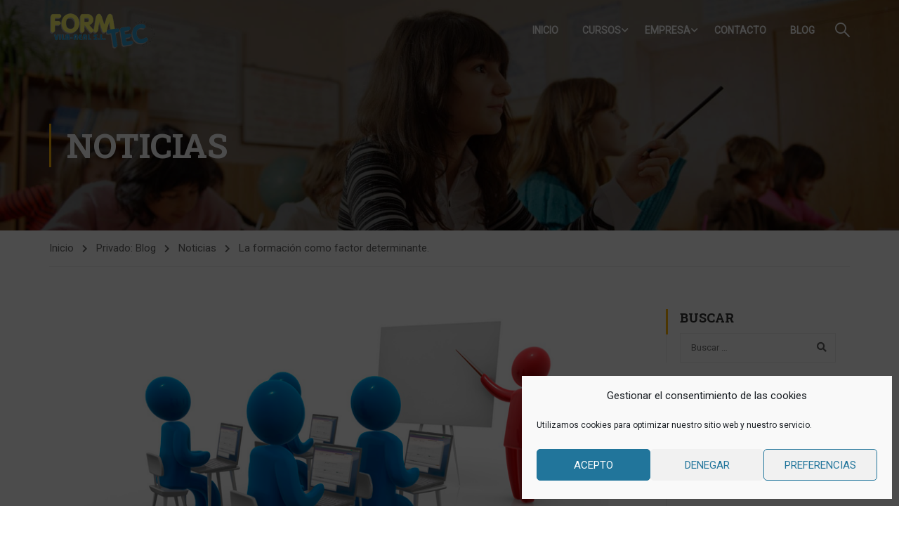

--- FILE ---
content_type: text/html; charset=utf-8
request_url: https://www.google.com/recaptcha/api2/anchor?ar=1&k=6Lef79YUAAAAAGFG0oPW1eK5LYkIjlJo_o2s_u1Z&co=aHR0cHM6Ly9mb3JtdGVjLmVzOjQ0Mw..&hl=en&v=PoyoqOPhxBO7pBk68S4YbpHZ&size=invisible&anchor-ms=20000&execute-ms=30000&cb=due2dwmj7rta
body_size: 48676
content:
<!DOCTYPE HTML><html dir="ltr" lang="en"><head><meta http-equiv="Content-Type" content="text/html; charset=UTF-8">
<meta http-equiv="X-UA-Compatible" content="IE=edge">
<title>reCAPTCHA</title>
<style type="text/css">
/* cyrillic-ext */
@font-face {
  font-family: 'Roboto';
  font-style: normal;
  font-weight: 400;
  font-stretch: 100%;
  src: url(//fonts.gstatic.com/s/roboto/v48/KFO7CnqEu92Fr1ME7kSn66aGLdTylUAMa3GUBHMdazTgWw.woff2) format('woff2');
  unicode-range: U+0460-052F, U+1C80-1C8A, U+20B4, U+2DE0-2DFF, U+A640-A69F, U+FE2E-FE2F;
}
/* cyrillic */
@font-face {
  font-family: 'Roboto';
  font-style: normal;
  font-weight: 400;
  font-stretch: 100%;
  src: url(//fonts.gstatic.com/s/roboto/v48/KFO7CnqEu92Fr1ME7kSn66aGLdTylUAMa3iUBHMdazTgWw.woff2) format('woff2');
  unicode-range: U+0301, U+0400-045F, U+0490-0491, U+04B0-04B1, U+2116;
}
/* greek-ext */
@font-face {
  font-family: 'Roboto';
  font-style: normal;
  font-weight: 400;
  font-stretch: 100%;
  src: url(//fonts.gstatic.com/s/roboto/v48/KFO7CnqEu92Fr1ME7kSn66aGLdTylUAMa3CUBHMdazTgWw.woff2) format('woff2');
  unicode-range: U+1F00-1FFF;
}
/* greek */
@font-face {
  font-family: 'Roboto';
  font-style: normal;
  font-weight: 400;
  font-stretch: 100%;
  src: url(//fonts.gstatic.com/s/roboto/v48/KFO7CnqEu92Fr1ME7kSn66aGLdTylUAMa3-UBHMdazTgWw.woff2) format('woff2');
  unicode-range: U+0370-0377, U+037A-037F, U+0384-038A, U+038C, U+038E-03A1, U+03A3-03FF;
}
/* math */
@font-face {
  font-family: 'Roboto';
  font-style: normal;
  font-weight: 400;
  font-stretch: 100%;
  src: url(//fonts.gstatic.com/s/roboto/v48/KFO7CnqEu92Fr1ME7kSn66aGLdTylUAMawCUBHMdazTgWw.woff2) format('woff2');
  unicode-range: U+0302-0303, U+0305, U+0307-0308, U+0310, U+0312, U+0315, U+031A, U+0326-0327, U+032C, U+032F-0330, U+0332-0333, U+0338, U+033A, U+0346, U+034D, U+0391-03A1, U+03A3-03A9, U+03B1-03C9, U+03D1, U+03D5-03D6, U+03F0-03F1, U+03F4-03F5, U+2016-2017, U+2034-2038, U+203C, U+2040, U+2043, U+2047, U+2050, U+2057, U+205F, U+2070-2071, U+2074-208E, U+2090-209C, U+20D0-20DC, U+20E1, U+20E5-20EF, U+2100-2112, U+2114-2115, U+2117-2121, U+2123-214F, U+2190, U+2192, U+2194-21AE, U+21B0-21E5, U+21F1-21F2, U+21F4-2211, U+2213-2214, U+2216-22FF, U+2308-230B, U+2310, U+2319, U+231C-2321, U+2336-237A, U+237C, U+2395, U+239B-23B7, U+23D0, U+23DC-23E1, U+2474-2475, U+25AF, U+25B3, U+25B7, U+25BD, U+25C1, U+25CA, U+25CC, U+25FB, U+266D-266F, U+27C0-27FF, U+2900-2AFF, U+2B0E-2B11, U+2B30-2B4C, U+2BFE, U+3030, U+FF5B, U+FF5D, U+1D400-1D7FF, U+1EE00-1EEFF;
}
/* symbols */
@font-face {
  font-family: 'Roboto';
  font-style: normal;
  font-weight: 400;
  font-stretch: 100%;
  src: url(//fonts.gstatic.com/s/roboto/v48/KFO7CnqEu92Fr1ME7kSn66aGLdTylUAMaxKUBHMdazTgWw.woff2) format('woff2');
  unicode-range: U+0001-000C, U+000E-001F, U+007F-009F, U+20DD-20E0, U+20E2-20E4, U+2150-218F, U+2190, U+2192, U+2194-2199, U+21AF, U+21E6-21F0, U+21F3, U+2218-2219, U+2299, U+22C4-22C6, U+2300-243F, U+2440-244A, U+2460-24FF, U+25A0-27BF, U+2800-28FF, U+2921-2922, U+2981, U+29BF, U+29EB, U+2B00-2BFF, U+4DC0-4DFF, U+FFF9-FFFB, U+10140-1018E, U+10190-1019C, U+101A0, U+101D0-101FD, U+102E0-102FB, U+10E60-10E7E, U+1D2C0-1D2D3, U+1D2E0-1D37F, U+1F000-1F0FF, U+1F100-1F1AD, U+1F1E6-1F1FF, U+1F30D-1F30F, U+1F315, U+1F31C, U+1F31E, U+1F320-1F32C, U+1F336, U+1F378, U+1F37D, U+1F382, U+1F393-1F39F, U+1F3A7-1F3A8, U+1F3AC-1F3AF, U+1F3C2, U+1F3C4-1F3C6, U+1F3CA-1F3CE, U+1F3D4-1F3E0, U+1F3ED, U+1F3F1-1F3F3, U+1F3F5-1F3F7, U+1F408, U+1F415, U+1F41F, U+1F426, U+1F43F, U+1F441-1F442, U+1F444, U+1F446-1F449, U+1F44C-1F44E, U+1F453, U+1F46A, U+1F47D, U+1F4A3, U+1F4B0, U+1F4B3, U+1F4B9, U+1F4BB, U+1F4BF, U+1F4C8-1F4CB, U+1F4D6, U+1F4DA, U+1F4DF, U+1F4E3-1F4E6, U+1F4EA-1F4ED, U+1F4F7, U+1F4F9-1F4FB, U+1F4FD-1F4FE, U+1F503, U+1F507-1F50B, U+1F50D, U+1F512-1F513, U+1F53E-1F54A, U+1F54F-1F5FA, U+1F610, U+1F650-1F67F, U+1F687, U+1F68D, U+1F691, U+1F694, U+1F698, U+1F6AD, U+1F6B2, U+1F6B9-1F6BA, U+1F6BC, U+1F6C6-1F6CF, U+1F6D3-1F6D7, U+1F6E0-1F6EA, U+1F6F0-1F6F3, U+1F6F7-1F6FC, U+1F700-1F7FF, U+1F800-1F80B, U+1F810-1F847, U+1F850-1F859, U+1F860-1F887, U+1F890-1F8AD, U+1F8B0-1F8BB, U+1F8C0-1F8C1, U+1F900-1F90B, U+1F93B, U+1F946, U+1F984, U+1F996, U+1F9E9, U+1FA00-1FA6F, U+1FA70-1FA7C, U+1FA80-1FA89, U+1FA8F-1FAC6, U+1FACE-1FADC, U+1FADF-1FAE9, U+1FAF0-1FAF8, U+1FB00-1FBFF;
}
/* vietnamese */
@font-face {
  font-family: 'Roboto';
  font-style: normal;
  font-weight: 400;
  font-stretch: 100%;
  src: url(//fonts.gstatic.com/s/roboto/v48/KFO7CnqEu92Fr1ME7kSn66aGLdTylUAMa3OUBHMdazTgWw.woff2) format('woff2');
  unicode-range: U+0102-0103, U+0110-0111, U+0128-0129, U+0168-0169, U+01A0-01A1, U+01AF-01B0, U+0300-0301, U+0303-0304, U+0308-0309, U+0323, U+0329, U+1EA0-1EF9, U+20AB;
}
/* latin-ext */
@font-face {
  font-family: 'Roboto';
  font-style: normal;
  font-weight: 400;
  font-stretch: 100%;
  src: url(//fonts.gstatic.com/s/roboto/v48/KFO7CnqEu92Fr1ME7kSn66aGLdTylUAMa3KUBHMdazTgWw.woff2) format('woff2');
  unicode-range: U+0100-02BA, U+02BD-02C5, U+02C7-02CC, U+02CE-02D7, U+02DD-02FF, U+0304, U+0308, U+0329, U+1D00-1DBF, U+1E00-1E9F, U+1EF2-1EFF, U+2020, U+20A0-20AB, U+20AD-20C0, U+2113, U+2C60-2C7F, U+A720-A7FF;
}
/* latin */
@font-face {
  font-family: 'Roboto';
  font-style: normal;
  font-weight: 400;
  font-stretch: 100%;
  src: url(//fonts.gstatic.com/s/roboto/v48/KFO7CnqEu92Fr1ME7kSn66aGLdTylUAMa3yUBHMdazQ.woff2) format('woff2');
  unicode-range: U+0000-00FF, U+0131, U+0152-0153, U+02BB-02BC, U+02C6, U+02DA, U+02DC, U+0304, U+0308, U+0329, U+2000-206F, U+20AC, U+2122, U+2191, U+2193, U+2212, U+2215, U+FEFF, U+FFFD;
}
/* cyrillic-ext */
@font-face {
  font-family: 'Roboto';
  font-style: normal;
  font-weight: 500;
  font-stretch: 100%;
  src: url(//fonts.gstatic.com/s/roboto/v48/KFO7CnqEu92Fr1ME7kSn66aGLdTylUAMa3GUBHMdazTgWw.woff2) format('woff2');
  unicode-range: U+0460-052F, U+1C80-1C8A, U+20B4, U+2DE0-2DFF, U+A640-A69F, U+FE2E-FE2F;
}
/* cyrillic */
@font-face {
  font-family: 'Roboto';
  font-style: normal;
  font-weight: 500;
  font-stretch: 100%;
  src: url(//fonts.gstatic.com/s/roboto/v48/KFO7CnqEu92Fr1ME7kSn66aGLdTylUAMa3iUBHMdazTgWw.woff2) format('woff2');
  unicode-range: U+0301, U+0400-045F, U+0490-0491, U+04B0-04B1, U+2116;
}
/* greek-ext */
@font-face {
  font-family: 'Roboto';
  font-style: normal;
  font-weight: 500;
  font-stretch: 100%;
  src: url(//fonts.gstatic.com/s/roboto/v48/KFO7CnqEu92Fr1ME7kSn66aGLdTylUAMa3CUBHMdazTgWw.woff2) format('woff2');
  unicode-range: U+1F00-1FFF;
}
/* greek */
@font-face {
  font-family: 'Roboto';
  font-style: normal;
  font-weight: 500;
  font-stretch: 100%;
  src: url(//fonts.gstatic.com/s/roboto/v48/KFO7CnqEu92Fr1ME7kSn66aGLdTylUAMa3-UBHMdazTgWw.woff2) format('woff2');
  unicode-range: U+0370-0377, U+037A-037F, U+0384-038A, U+038C, U+038E-03A1, U+03A3-03FF;
}
/* math */
@font-face {
  font-family: 'Roboto';
  font-style: normal;
  font-weight: 500;
  font-stretch: 100%;
  src: url(//fonts.gstatic.com/s/roboto/v48/KFO7CnqEu92Fr1ME7kSn66aGLdTylUAMawCUBHMdazTgWw.woff2) format('woff2');
  unicode-range: U+0302-0303, U+0305, U+0307-0308, U+0310, U+0312, U+0315, U+031A, U+0326-0327, U+032C, U+032F-0330, U+0332-0333, U+0338, U+033A, U+0346, U+034D, U+0391-03A1, U+03A3-03A9, U+03B1-03C9, U+03D1, U+03D5-03D6, U+03F0-03F1, U+03F4-03F5, U+2016-2017, U+2034-2038, U+203C, U+2040, U+2043, U+2047, U+2050, U+2057, U+205F, U+2070-2071, U+2074-208E, U+2090-209C, U+20D0-20DC, U+20E1, U+20E5-20EF, U+2100-2112, U+2114-2115, U+2117-2121, U+2123-214F, U+2190, U+2192, U+2194-21AE, U+21B0-21E5, U+21F1-21F2, U+21F4-2211, U+2213-2214, U+2216-22FF, U+2308-230B, U+2310, U+2319, U+231C-2321, U+2336-237A, U+237C, U+2395, U+239B-23B7, U+23D0, U+23DC-23E1, U+2474-2475, U+25AF, U+25B3, U+25B7, U+25BD, U+25C1, U+25CA, U+25CC, U+25FB, U+266D-266F, U+27C0-27FF, U+2900-2AFF, U+2B0E-2B11, U+2B30-2B4C, U+2BFE, U+3030, U+FF5B, U+FF5D, U+1D400-1D7FF, U+1EE00-1EEFF;
}
/* symbols */
@font-face {
  font-family: 'Roboto';
  font-style: normal;
  font-weight: 500;
  font-stretch: 100%;
  src: url(//fonts.gstatic.com/s/roboto/v48/KFO7CnqEu92Fr1ME7kSn66aGLdTylUAMaxKUBHMdazTgWw.woff2) format('woff2');
  unicode-range: U+0001-000C, U+000E-001F, U+007F-009F, U+20DD-20E0, U+20E2-20E4, U+2150-218F, U+2190, U+2192, U+2194-2199, U+21AF, U+21E6-21F0, U+21F3, U+2218-2219, U+2299, U+22C4-22C6, U+2300-243F, U+2440-244A, U+2460-24FF, U+25A0-27BF, U+2800-28FF, U+2921-2922, U+2981, U+29BF, U+29EB, U+2B00-2BFF, U+4DC0-4DFF, U+FFF9-FFFB, U+10140-1018E, U+10190-1019C, U+101A0, U+101D0-101FD, U+102E0-102FB, U+10E60-10E7E, U+1D2C0-1D2D3, U+1D2E0-1D37F, U+1F000-1F0FF, U+1F100-1F1AD, U+1F1E6-1F1FF, U+1F30D-1F30F, U+1F315, U+1F31C, U+1F31E, U+1F320-1F32C, U+1F336, U+1F378, U+1F37D, U+1F382, U+1F393-1F39F, U+1F3A7-1F3A8, U+1F3AC-1F3AF, U+1F3C2, U+1F3C4-1F3C6, U+1F3CA-1F3CE, U+1F3D4-1F3E0, U+1F3ED, U+1F3F1-1F3F3, U+1F3F5-1F3F7, U+1F408, U+1F415, U+1F41F, U+1F426, U+1F43F, U+1F441-1F442, U+1F444, U+1F446-1F449, U+1F44C-1F44E, U+1F453, U+1F46A, U+1F47D, U+1F4A3, U+1F4B0, U+1F4B3, U+1F4B9, U+1F4BB, U+1F4BF, U+1F4C8-1F4CB, U+1F4D6, U+1F4DA, U+1F4DF, U+1F4E3-1F4E6, U+1F4EA-1F4ED, U+1F4F7, U+1F4F9-1F4FB, U+1F4FD-1F4FE, U+1F503, U+1F507-1F50B, U+1F50D, U+1F512-1F513, U+1F53E-1F54A, U+1F54F-1F5FA, U+1F610, U+1F650-1F67F, U+1F687, U+1F68D, U+1F691, U+1F694, U+1F698, U+1F6AD, U+1F6B2, U+1F6B9-1F6BA, U+1F6BC, U+1F6C6-1F6CF, U+1F6D3-1F6D7, U+1F6E0-1F6EA, U+1F6F0-1F6F3, U+1F6F7-1F6FC, U+1F700-1F7FF, U+1F800-1F80B, U+1F810-1F847, U+1F850-1F859, U+1F860-1F887, U+1F890-1F8AD, U+1F8B0-1F8BB, U+1F8C0-1F8C1, U+1F900-1F90B, U+1F93B, U+1F946, U+1F984, U+1F996, U+1F9E9, U+1FA00-1FA6F, U+1FA70-1FA7C, U+1FA80-1FA89, U+1FA8F-1FAC6, U+1FACE-1FADC, U+1FADF-1FAE9, U+1FAF0-1FAF8, U+1FB00-1FBFF;
}
/* vietnamese */
@font-face {
  font-family: 'Roboto';
  font-style: normal;
  font-weight: 500;
  font-stretch: 100%;
  src: url(//fonts.gstatic.com/s/roboto/v48/KFO7CnqEu92Fr1ME7kSn66aGLdTylUAMa3OUBHMdazTgWw.woff2) format('woff2');
  unicode-range: U+0102-0103, U+0110-0111, U+0128-0129, U+0168-0169, U+01A0-01A1, U+01AF-01B0, U+0300-0301, U+0303-0304, U+0308-0309, U+0323, U+0329, U+1EA0-1EF9, U+20AB;
}
/* latin-ext */
@font-face {
  font-family: 'Roboto';
  font-style: normal;
  font-weight: 500;
  font-stretch: 100%;
  src: url(//fonts.gstatic.com/s/roboto/v48/KFO7CnqEu92Fr1ME7kSn66aGLdTylUAMa3KUBHMdazTgWw.woff2) format('woff2');
  unicode-range: U+0100-02BA, U+02BD-02C5, U+02C7-02CC, U+02CE-02D7, U+02DD-02FF, U+0304, U+0308, U+0329, U+1D00-1DBF, U+1E00-1E9F, U+1EF2-1EFF, U+2020, U+20A0-20AB, U+20AD-20C0, U+2113, U+2C60-2C7F, U+A720-A7FF;
}
/* latin */
@font-face {
  font-family: 'Roboto';
  font-style: normal;
  font-weight: 500;
  font-stretch: 100%;
  src: url(//fonts.gstatic.com/s/roboto/v48/KFO7CnqEu92Fr1ME7kSn66aGLdTylUAMa3yUBHMdazQ.woff2) format('woff2');
  unicode-range: U+0000-00FF, U+0131, U+0152-0153, U+02BB-02BC, U+02C6, U+02DA, U+02DC, U+0304, U+0308, U+0329, U+2000-206F, U+20AC, U+2122, U+2191, U+2193, U+2212, U+2215, U+FEFF, U+FFFD;
}
/* cyrillic-ext */
@font-face {
  font-family: 'Roboto';
  font-style: normal;
  font-weight: 900;
  font-stretch: 100%;
  src: url(//fonts.gstatic.com/s/roboto/v48/KFO7CnqEu92Fr1ME7kSn66aGLdTylUAMa3GUBHMdazTgWw.woff2) format('woff2');
  unicode-range: U+0460-052F, U+1C80-1C8A, U+20B4, U+2DE0-2DFF, U+A640-A69F, U+FE2E-FE2F;
}
/* cyrillic */
@font-face {
  font-family: 'Roboto';
  font-style: normal;
  font-weight: 900;
  font-stretch: 100%;
  src: url(//fonts.gstatic.com/s/roboto/v48/KFO7CnqEu92Fr1ME7kSn66aGLdTylUAMa3iUBHMdazTgWw.woff2) format('woff2');
  unicode-range: U+0301, U+0400-045F, U+0490-0491, U+04B0-04B1, U+2116;
}
/* greek-ext */
@font-face {
  font-family: 'Roboto';
  font-style: normal;
  font-weight: 900;
  font-stretch: 100%;
  src: url(//fonts.gstatic.com/s/roboto/v48/KFO7CnqEu92Fr1ME7kSn66aGLdTylUAMa3CUBHMdazTgWw.woff2) format('woff2');
  unicode-range: U+1F00-1FFF;
}
/* greek */
@font-face {
  font-family: 'Roboto';
  font-style: normal;
  font-weight: 900;
  font-stretch: 100%;
  src: url(//fonts.gstatic.com/s/roboto/v48/KFO7CnqEu92Fr1ME7kSn66aGLdTylUAMa3-UBHMdazTgWw.woff2) format('woff2');
  unicode-range: U+0370-0377, U+037A-037F, U+0384-038A, U+038C, U+038E-03A1, U+03A3-03FF;
}
/* math */
@font-face {
  font-family: 'Roboto';
  font-style: normal;
  font-weight: 900;
  font-stretch: 100%;
  src: url(//fonts.gstatic.com/s/roboto/v48/KFO7CnqEu92Fr1ME7kSn66aGLdTylUAMawCUBHMdazTgWw.woff2) format('woff2');
  unicode-range: U+0302-0303, U+0305, U+0307-0308, U+0310, U+0312, U+0315, U+031A, U+0326-0327, U+032C, U+032F-0330, U+0332-0333, U+0338, U+033A, U+0346, U+034D, U+0391-03A1, U+03A3-03A9, U+03B1-03C9, U+03D1, U+03D5-03D6, U+03F0-03F1, U+03F4-03F5, U+2016-2017, U+2034-2038, U+203C, U+2040, U+2043, U+2047, U+2050, U+2057, U+205F, U+2070-2071, U+2074-208E, U+2090-209C, U+20D0-20DC, U+20E1, U+20E5-20EF, U+2100-2112, U+2114-2115, U+2117-2121, U+2123-214F, U+2190, U+2192, U+2194-21AE, U+21B0-21E5, U+21F1-21F2, U+21F4-2211, U+2213-2214, U+2216-22FF, U+2308-230B, U+2310, U+2319, U+231C-2321, U+2336-237A, U+237C, U+2395, U+239B-23B7, U+23D0, U+23DC-23E1, U+2474-2475, U+25AF, U+25B3, U+25B7, U+25BD, U+25C1, U+25CA, U+25CC, U+25FB, U+266D-266F, U+27C0-27FF, U+2900-2AFF, U+2B0E-2B11, U+2B30-2B4C, U+2BFE, U+3030, U+FF5B, U+FF5D, U+1D400-1D7FF, U+1EE00-1EEFF;
}
/* symbols */
@font-face {
  font-family: 'Roboto';
  font-style: normal;
  font-weight: 900;
  font-stretch: 100%;
  src: url(//fonts.gstatic.com/s/roboto/v48/KFO7CnqEu92Fr1ME7kSn66aGLdTylUAMaxKUBHMdazTgWw.woff2) format('woff2');
  unicode-range: U+0001-000C, U+000E-001F, U+007F-009F, U+20DD-20E0, U+20E2-20E4, U+2150-218F, U+2190, U+2192, U+2194-2199, U+21AF, U+21E6-21F0, U+21F3, U+2218-2219, U+2299, U+22C4-22C6, U+2300-243F, U+2440-244A, U+2460-24FF, U+25A0-27BF, U+2800-28FF, U+2921-2922, U+2981, U+29BF, U+29EB, U+2B00-2BFF, U+4DC0-4DFF, U+FFF9-FFFB, U+10140-1018E, U+10190-1019C, U+101A0, U+101D0-101FD, U+102E0-102FB, U+10E60-10E7E, U+1D2C0-1D2D3, U+1D2E0-1D37F, U+1F000-1F0FF, U+1F100-1F1AD, U+1F1E6-1F1FF, U+1F30D-1F30F, U+1F315, U+1F31C, U+1F31E, U+1F320-1F32C, U+1F336, U+1F378, U+1F37D, U+1F382, U+1F393-1F39F, U+1F3A7-1F3A8, U+1F3AC-1F3AF, U+1F3C2, U+1F3C4-1F3C6, U+1F3CA-1F3CE, U+1F3D4-1F3E0, U+1F3ED, U+1F3F1-1F3F3, U+1F3F5-1F3F7, U+1F408, U+1F415, U+1F41F, U+1F426, U+1F43F, U+1F441-1F442, U+1F444, U+1F446-1F449, U+1F44C-1F44E, U+1F453, U+1F46A, U+1F47D, U+1F4A3, U+1F4B0, U+1F4B3, U+1F4B9, U+1F4BB, U+1F4BF, U+1F4C8-1F4CB, U+1F4D6, U+1F4DA, U+1F4DF, U+1F4E3-1F4E6, U+1F4EA-1F4ED, U+1F4F7, U+1F4F9-1F4FB, U+1F4FD-1F4FE, U+1F503, U+1F507-1F50B, U+1F50D, U+1F512-1F513, U+1F53E-1F54A, U+1F54F-1F5FA, U+1F610, U+1F650-1F67F, U+1F687, U+1F68D, U+1F691, U+1F694, U+1F698, U+1F6AD, U+1F6B2, U+1F6B9-1F6BA, U+1F6BC, U+1F6C6-1F6CF, U+1F6D3-1F6D7, U+1F6E0-1F6EA, U+1F6F0-1F6F3, U+1F6F7-1F6FC, U+1F700-1F7FF, U+1F800-1F80B, U+1F810-1F847, U+1F850-1F859, U+1F860-1F887, U+1F890-1F8AD, U+1F8B0-1F8BB, U+1F8C0-1F8C1, U+1F900-1F90B, U+1F93B, U+1F946, U+1F984, U+1F996, U+1F9E9, U+1FA00-1FA6F, U+1FA70-1FA7C, U+1FA80-1FA89, U+1FA8F-1FAC6, U+1FACE-1FADC, U+1FADF-1FAE9, U+1FAF0-1FAF8, U+1FB00-1FBFF;
}
/* vietnamese */
@font-face {
  font-family: 'Roboto';
  font-style: normal;
  font-weight: 900;
  font-stretch: 100%;
  src: url(//fonts.gstatic.com/s/roboto/v48/KFO7CnqEu92Fr1ME7kSn66aGLdTylUAMa3OUBHMdazTgWw.woff2) format('woff2');
  unicode-range: U+0102-0103, U+0110-0111, U+0128-0129, U+0168-0169, U+01A0-01A1, U+01AF-01B0, U+0300-0301, U+0303-0304, U+0308-0309, U+0323, U+0329, U+1EA0-1EF9, U+20AB;
}
/* latin-ext */
@font-face {
  font-family: 'Roboto';
  font-style: normal;
  font-weight: 900;
  font-stretch: 100%;
  src: url(//fonts.gstatic.com/s/roboto/v48/KFO7CnqEu92Fr1ME7kSn66aGLdTylUAMa3KUBHMdazTgWw.woff2) format('woff2');
  unicode-range: U+0100-02BA, U+02BD-02C5, U+02C7-02CC, U+02CE-02D7, U+02DD-02FF, U+0304, U+0308, U+0329, U+1D00-1DBF, U+1E00-1E9F, U+1EF2-1EFF, U+2020, U+20A0-20AB, U+20AD-20C0, U+2113, U+2C60-2C7F, U+A720-A7FF;
}
/* latin */
@font-face {
  font-family: 'Roboto';
  font-style: normal;
  font-weight: 900;
  font-stretch: 100%;
  src: url(//fonts.gstatic.com/s/roboto/v48/KFO7CnqEu92Fr1ME7kSn66aGLdTylUAMa3yUBHMdazQ.woff2) format('woff2');
  unicode-range: U+0000-00FF, U+0131, U+0152-0153, U+02BB-02BC, U+02C6, U+02DA, U+02DC, U+0304, U+0308, U+0329, U+2000-206F, U+20AC, U+2122, U+2191, U+2193, U+2212, U+2215, U+FEFF, U+FFFD;
}

</style>
<link rel="stylesheet" type="text/css" href="https://www.gstatic.com/recaptcha/releases/PoyoqOPhxBO7pBk68S4YbpHZ/styles__ltr.css">
<script nonce="GyGngG7bYFQEXulimowsAA" type="text/javascript">window['__recaptcha_api'] = 'https://www.google.com/recaptcha/api2/';</script>
<script type="text/javascript" src="https://www.gstatic.com/recaptcha/releases/PoyoqOPhxBO7pBk68S4YbpHZ/recaptcha__en.js" nonce="GyGngG7bYFQEXulimowsAA">
      
    </script></head>
<body><div id="rc-anchor-alert" class="rc-anchor-alert"></div>
<input type="hidden" id="recaptcha-token" value="[base64]">
<script type="text/javascript" nonce="GyGngG7bYFQEXulimowsAA">
      recaptcha.anchor.Main.init("[\x22ainput\x22,[\x22bgdata\x22,\x22\x22,\[base64]/[base64]/[base64]/[base64]/[base64]/UltsKytdPUU6KEU8MjA0OD9SW2wrK109RT4+NnwxOTI6KChFJjY0NTEyKT09NTUyOTYmJk0rMTxjLmxlbmd0aCYmKGMuY2hhckNvZGVBdChNKzEpJjY0NTEyKT09NTYzMjA/[base64]/[base64]/[base64]/[base64]/[base64]/[base64]/[base64]\x22,\[base64]\\u003d\x22,\x22P8KyeV7Ch0IYRcKiw6LDqUl8FngBw5XCvg12wrEGwpjCkWLDsEVrG8KASlbCosKRwqk/bSHDpjfCpTBUwrHDt8KuacOHw6RTw7rCisKNI2ogPcO3w7bCusKXVcOLZwvDrVU1SMKQw5/Cnh9Rw64iwp4AR0PDgMOyRB3DnU5iecO3w5IeZkbCpUnDiMKDw5nDlh3Ck8K8w5pGwpLDvBZhP0gJNWhuw4Mzw4vCvgDCmwzDp1Bow4xyNmItAQbDlcOSNsOsw64ANRhaQi/[base64]/[base64]/DocODw6Jda8KewrnDuQcxwovDg8OpWsKqwqQEZsOLZ8KtAcOqYcOew7rDqF7DisKiKsKXfxvCqg/Du2w1woldw5DDrnzChWDCr8KfYsOJcRvDqMOpOcKaacOSKwzCr8OxwqbDsmZ/HcOxIMKiw57DkALDr8Ohwp3CrcKzWMKvw4fCksOyw6HDuTwWEMKYYcO4Dg0qXMOsZyTDjTLDtsKEYsKZfsKjwq7CgMKfIjTCmsKBwqDCizF5w5nCrUAUZMOATytRwo3Dvi/DhcKyw7XCqMOOw7YoJ8O/wqPCrcKXP8O4wq8EwpXDmMKawrjCp8K3HjsrwqBgVF7DvlDCl2bCkjDDlHrDq8OQfA4Vw7bCo0jDhlIaQxPCn8OeP8O9wq/CicK5IMOZw4DDpcOvw5hrYlM2ckosRSEKw4fDncOSwrPDrGQIWhAXwrbCiDpkcMOKSUpvRsOkKVgbSCDCocOhwrIBPkzDtmbDokfCpsOeUMOXw70bSsO/w7bDtlvCogXCtRvDm8KMAnoEwoNpwrHCg0TDmwA/[base64]/DpsOlwobDicOBCgMvccKBw6t+Eg95wpEbCMKtcMKWwrt8UMK8Lh88ecOlNsKiw4TCiMOrw7UYOcK7Di/CosODPzDCpsK2wo/[base64]/ClMO5FMKgYcO2w4RAw71Jwp/CmnFVFMOxwpkfB8O1w7bCpcO+KMO3UTrCpsKJKAjCusOkPMOXw4fDp37CvMOgw7LDr0bCvSDCq2nDmS8mwpEZw7k0Y8OUwpQKcCBRwrjDkgfDjcOQa8KbQ1PDocKnwqzCoHwCwrt3cMOzw7c8w7lbIMKzf8Owwo1NDlwCJcOHwp0YasODw5/DucOaDMKYRsOrwrvDrTMaewJVw459cQXDkhjCuDBPwrzDhx9SeMOHwoPDiMOVwoQkw4DCjwsDFMKDTcOAwqRkwqvCocO/[base64]/D8OIw7pYTCsgwpzCtcOHZ8OWEsK9wrzDrcKNw5jCuhLDs1MBc8KnTcKhPsOcJcOYBsOZw5Q4wrsJwpbDncOwRylEeMKBw7bCr2rDuXUgO8KZMBQvLmXDq08XOUXDvB3DjsOlw7/CsnZjwqPCtEUgYl9URcOawroaw7dcw5tkLUHCvngCwrd4S2jCijTDpD3DhMOvw77CnQRTLcOPwqbDscO6L3Q6VXFPwoUQdsOWwrrCrWVlwrBDST8Ew5t5w6TCuxMpThFmw7pufMOWBMKuwrnDr8K8w5FBw4vCgSDDt8OewpUyHMKdwoNcw5xzGn9Gw7klT8KjNA/Dn8ObAsOsfMKoE8OSEMOgaDvCh8OaOMO/w5URJxkAwoXCuG7DnBvDrcOlNRvCqEQBwq9/NsKfwq0Zw5huWMKDDMOOMAQ0FwMuw5Mcw7zDuibCmEMlw63CsMObTSocbsORwpHCo2I4w603cMOQw5fCsMKowqDCmm/[base64]/CiDs0w4J0TsOPwoQmw5kxw6PClwARw75Gwo3CnGoREsK4esOYHWjDuHlXTsOBwqJ5woLCt2lRwoRSwqs4RcKxw4hLwovDjcKkwqM8Y2bDoH/CkcOdUWbCo8O7EHPCkMKSwrkBZF8jOCV5w7QQOMKFJmJQPlADJsOxb8K7wq01NyXDnEgdw5Muw5ZgwrTCqW/DoMOMZ3cGAcKSG1N/AWjDhQhmcMKuwrY2J8KcME/CkS9wHkvDncKmw5TDmMKqw6jDq0TDrsKVLl3Ck8O2w6jDjcOMwoJ3VGhHw7dbAsOCwpVZw4FtIcKEFW3DhMOkw43CncO6woPDslYhw64OYsO/w7fDrXbDsMOrScKpw7Jtw6h8w6ECwoxMGl/DskxBw6l1b8Oyw6p/PsKUesO/bTljw7zCrBfCq1PCgQnDiUnCoVfDtGAAU3fCgHTDomUbVMOQwqo0wpJrwqgdwopSw7lFYcOeBGbDkEJVUcKYw78KYxVjwo5/[base64]/[base64]/[base64]/Dl3jDnsKJwqIBwpHCsMOCwrpNRDJWB8O8bFIKwoLCmzJ2cjhsZcOsVcOewrrDpWgZw4HDrjRKw4/DgcKJwqtZwqnCukzCq2zCqsKLb8KIb8Ozw7wrwppTwozCjcOlR2Z2Mx/DmsKZw5Jyw7vCqiQdw45nFsK6wpLDmsKUPMKQwrPCicKDw4wLw7BWGlMlwqElJSnCq2rDn8OhOF/CiwzDjxZAKcORwrPDoiQ/w57CicKYA2Jtw7XDjMO4esOPAwDDmw/CvBQVwpVxMjHDhcOJw6UWYHLDugHDmMOAEVjDscKcNRptS8KKGCZKwo/DgcOieW0lw7JRbHknw50DXS/[base64]/CjsK2WcKGwojDv8KXwpHCjcO2w6fDtkvCnwl/wq3Ckl1+O8Ofw60ewpbCrTDCsMKAS8KuwojClcOzJsO+w5V3NWDDoMOBVTJ3B39dAFRIOnDDksOheyg3w4Vew64QLgQ+w4XCocOsYXFdT8KjB3hDW34pfsK/S8OoG8OVD8KBwqVYw6hLwp1Owr15w7ERZAoyRmFewqBJIQTCrcOMw449wq7DuGjDk2PCgsO1wrTCoGvCicO4YMK0w4gFwoHConw4MSs+GsK5NRgEEMOeNcKWQB3DgTXDuMKzHD5vwpBUw51fwr/[base64]/CmMKswq3CtG84NcOUw4RLw6vCm8K6ecOsRAXDn3HCqRDDlDw+IcKnJhPCusO0w5JowpQQM8KFwqrCo2rDl8OHExjCqHwEVcKJTcKUZWrCqzDCo1vDhXhuWsKxwoXDrhpsMXlPej1iUEk3w4hwOF3CgGLCrsKbw6LCuFM5bxjDhT04LF/Ck8Omw6QFecKUE1RLwqZVUl1jwoHDvsOUw7vDoS0vwp5ofiYcwohSw4LCghtQwqEUMMO8wp7Dp8O/w44Rwqp6asOIw7LDmsKMOsO+wovCo3HDmT7CrMOKwonDp00zLRdnwq/DlGHDhcKODQfChDpNw6TDkVbCpwgSwpIKwofDjMKhw4VlwpTCoFLDp8OFw7JnJ1cVwrJqAsKVw7fCi0fDmVPCsTTCr8Ojw7VZwqPDmMKlwpPCmDhLSsOewprCncKNw4NHKELDrsKyw6JMQsO/w6zDgsOgwr/DpcKew77DnzfDgsKKwoxFwrRgw544LMOaVMKUwodZN8K/w6bCk8O2w7c5ZjEaUgjDl1vCmlLCkXrCnG9XRcKCasKNNsKge3AIw68dexjDiw/DgMObLsKSwqvCniJcw6RHIsKFRMK9woR/[base64]/DkMOOeMO8ScKUS8K5Q8OXwrATY8KYHzQnZsK+wrTCu8OXwqbDvMKWw6fCo8KDKQMifxLCk8OLSktZKUEYUzQBwovCisOQQhPDqsKbbmLCtGgQwrYZw7TCtMOnw4BYBsK+wroyXjzCucOHw5EbDTPDh1xdw5fCkMOvw4fCuC/Ck1HCmcKFw4Ykw7Z4ekMKwrfCnCPCvcOqwq1cw5PDpMKrbMK1w6h/wq5Tw6fDk23Cn8OYL1fDj8ORw7/DmMONW8KIw6xpwrIGbEo/Fk94GkbDsnZlw5Evw6nDlsO5w4rDrcOmcsOlwrMNN8KBXMKiw6fCjWkUZTfCh3rDgmzDisKkwpPDrsK5wpM5w6orYAbDkC7CpXLCkjLDocOJw4hyDsOqwrBgYMKHPcOsHsO/w4DCvcK6wpxOwqxIw4PDoDcxw68cwpDDkXNTeMOrf8OMw53DlsOYdhk7wrPDuAQQchcQYB/Di8KmC8K8cmogUcOuX8KCwqjDqsO/[base64]/Gj/Dp8OzBV/CjR8BwrrDg8KDw7bCqGXDtm/DmsKJw4Mewp7Dp2dvX8K8wqoew4vCpS/DkAfDkcOaw6nCiSbCl8Odwp3Dr0HDhMOhwpfCusKOwrvCsX93Q8KQw6Ycw7nCnMOsa3DCsMOnDX7DvCPDuB4KwpbDnx7DmlzDmsK8NnvCqMK3w547eMKzGyItOSzDnlYrw6Z7KR/DpWzDmcOswqcHwqVaw6VvAMKAwrI8IsO6w608V2USwqXDi8K6LMONVREBwqNUG8K9wq5wHjxCw5HCm8O0w5gqFn7Ch8ObAcOGwrbCmsKBw7zDlTHCtcKzOSTDrHHDmG/DgQ1VK8KswqvCoDHCvFw5aiTDizcyw6LDisOVGXg3wpNXwpdowoXDoMOZw7EAwrcvwovDosO9JMOuccKgPcKKwpbCiMKFwpU2U8ObZ0BewprCo8K+a3NGK0I5eVRpw5bCoHMIRQ4XTWHDrDvDkQPChnQQwq/DqCoOw4bClh3CtsOow4EzbiEzGsKmDWHDm8K8wpNjRirDuW0+w6TDosKbd8OLZBLDoQc2w7k4wpZ9DsOjL8KJw77DlsOow4ZPD3gHeE7DjkfDkhvDm8K5w5A3RsO8wqTCrndoNUHDsB3DgMKIw5nCpQEnwrPDhcOcGMO/[base64]/w7Vrw6vClhYUw6ZUw7dVw5vDnR95IjFsM8KLYMKuPcOsXzQNAMOUwqDCrsKgw4EmSMOnNsKDw4fCqMOJOcOcw5LCjWB7BMKecmorecKIwoRsVGzDl8KCwpt/[base64]/DkjIMw4tVFzXDvAtUb8O2w6DDhlFcw4cpekrCvcKTLj5YaCcewojDocK2B3bDozJewrwBw7nDl8OhGsKONMKGw7wJw61GCsOkwq/Cu8KrFBTCnBfCtgQWwrPDhiVIPMOkQxwQYEdww4HDpsKteHYPQS/CscOxwohcw5fCjsK9dMOWRMKxw5XCtxwDHwPDq2I6wqIyw5DDssOMQhJZwpnCmW9Bw4DCrsOGO8K7b8KGRQVowqzCkzrCimnCgXFpQcKNw65KJTQzwp10ThTCpAE+dcKOwrbDqj40w4XCjgXDmMOlwpDDh2rCoMKHYcOWw5DCkyvCkcONworCkB/Ctwtew40kwpEaFm3CkcOHw6fDgsOBWMO2NA/CvMKLRTptwocwfh7DuTnCs28XHMOYYXjDvHzCpMOXworCiMK2Z3AAwrLDq8KqwrQXw6Jsw4rDqhbCncKfw4t4w6lww6F2w4ZJHMKsMWjDs8OgwrDDmsKbJ8Klw5zDkXMLX8OmclTDgH9gQMKMJ8Ogw75cdVpuwqM/wqzCqsOiZl/[base64]/CjcK8aMO2BVx+RSnDviJFwrHDrVhBCsKhw4JjwqNVw5tpwpZbd1s/[base64]/w7ArwrbDjcO7w5fCv8O/[base64]/FBQMw4dOw7LDvsOtB1HCuXTCtQIGw5/CmMKoKMKXwqESw5FXwqzCvcKPZ8OqUB/CmsKaw5vChBjDvGHCr8KPwoluA8OnVXg3ccKebcKoNcKzFWguD8K2woEKHXnCisKfcsOlw41awrYRZ21Vw6ptwq/Dv8OkXMKwwpgnw5HDvMKWwo/[base64]/DlnHDlcKBw63DojlRwo/DpwxVHMOzwpfCuRjCrS0ow47Cuw4twqDDgsKxPMOjMcKyw53DkgNbMwvDjkBzwoJ3VwHClz4Qwo3CuMO/P2Fqw512wrglw7gPw7A8c8OIdMO6w7BywpkxHFjChSN9K8OrwrTDrW1SwqYawpnDvsOGHcK7PcO8KHgowqMqwr3CtcOBe8K/BlJtdsOKTWbDklHDtDzDsMKIdsOyw7sDBsOGw6nCg04zwrXCiMOeNcKFwozCnVbDulYHw716w7Jgw6B9wp0Gw5dIZMKMWMKdw5fDqcOfIMKIEWLDjREtAcOIwoHCocKiwqNCFMOeQcOJwqvDp8OzR1lYw7bCvWjDmMOTDMKzwpLCih/[base64]/ChW/[base64]/CvcK4CsK1QcKLwqDCgsOvXnfDmmnDmiosw6zDusOqfWPCphAtT1/DsCQHw5IiDsOHBGPDlQfDsMKyTX87MXfClVYkw69CSX9ww4pTwqMEMFHDq8Oaw67DilwGNsKQH8K3EcKxaEEKJ8KcPsKRw6Etw4DCrh9vOA7CkAc4LsKXKnN5ET4NN1AoCjzCgk/DrkrDmhcEwrspwrBYWMKwUWxudsKXw5bDk8Obw7XCmFJNw5kbacKKf8OzblLCtVdfw4FPLXTDryvCnsO6w4zCu1V3Vw3DnTRjT8OTwrcHazlgCm1lYFhkMl/ChHLClsKMCG3DjxPCnSzCrg7DswrDgDjDvD/DrMOoBsKxAk3DvsOiaxYGJBsBchvCv0QtazZQc8K8w7jCvMOEPcOMccO+N8KrehArYW5dw6TDiMO1GGh3w4jDtx/CmsOIw6XDmnjDoFw3w5prwo4FEMOyw4TDt3p0wpPDpGvDgcKbbMOewqkSMMKWCQpJEcKIw5xOwo3CljnDtMOHw7PDtcK5wptAw4HCoHzDocKYDsKqw4jClcOzwpTCt2bCrVx7LnbCti8Lw5EXw6fChizDkcK/w5LDuBApDsKswo/Do8KRBsO8wocZw6zDtcORw5DDlcO3wrTDrMOuKgZhYRcdw61NeMOmasKydwxAfC9Uw4DDucOjwqVxwp7DrSkrwrFIwr/CpC3ChVZkw5HDqA3CnsKOcQBmdzHCkcKyeMO5woU3WMK7wrXCoxHCvMK1HcOhQj/DkCcAwpPCtgvCkSEIScK7wrPDrwvCpsO2D8KoX14hRcOPw4goKCzCqmDCgSRzHMOuH8O9wrHDjiHDtMKFYGHDrDTCrG87d8Ktwq/Csj/CmTHCpFrCjE/Dv0bCnx5tHRnCgsK/H8OZwqnCgsKkYyIAwqbDuMOuwoYIDTE9MMKCwp1fJcORwq5qw6rCisO8QnBewp3CpiEhw6jDhlcVwo0PwrlGbXPCi8KVw7nCtMKDbi/CpQTCuMKSIsO0wr1kQF/DqlHDoG0SMMOnw4sqSsKXEDXCnV/Dq0dHw6xQDQLDkcOrwpQTwr3Cj23CjGdXGTxhOMODYigiw4ZWMsOEw6NxwodbdAUuw6oiw6/Dq8O/bsO0w4TCuXLDiGtmZgLDtMKiCA9AwpHCnSDClMKTwrAOSRfDoMOQLkXCn8O2BTAPSsKobcOWw69JWXDDpMO5w4jDlwPCgsOMPcKhRMKgXsO+UA8BPsKHwq/Cq1swwqYJBFDDqh/[base64]/esKXQsO4Bh/DthHDu8OEwoLCjcKKwoDCoMKiEsK/w70bSsK0w5gbwpXCsSQ9woxgw5/DoQzDjng2J8ObU8OpYCZjwoYPbcKGHMOLXChVOF7DjQLDtErCsVXDn8K5dsKSwr3DjxBgwqcwWMKFIVfDvMOVw55SPF5ww7IFwpsfRcOcwrA8AkXDljw1wqJuwrUGTiUVw4PDlMOoRSDDqC/CpMOUasKmDsKLJhB+ccK8w4fCvMKowpdweMKew7N8NTYFXxXDvsKjwpNPwo8dM8K2w6I7CERaPR7CuRl3wpfCkcKhw5PDgUVHw6UYSC/[base64]/wpzDshLDk0BfwpxYHgbDl8KHG2NOKD3Dp8KVw4QPPcOVw5rCuMKRwp/DhScdSXvCjcKjwqXDh1UiwozDkMK5woQBwp3DnsKHwr3Cs8OvQygIwpjCmEbDtmk8wr/CjMKWwoY3NcKWw4dPJcKPwq0GbsKewr/CpcKqccO0A8Oxw7jCgkfDksKaw7QqOMOONcKoIcOJw7fCo8KPGMOXY0zDgh8hw7JxwqHDusK/FcOiB8O/[base64]/[base64]/ClW0ew7vDpnPCv8Ouwo3Dv2dHcBFnwpXDhmHCvMOQw6lBwqJyw7rDlsKMwqwhSV/[base64]/wrk1wrh7AcKDw4xuPcK7w7YMccOQwp8aRcOmwqx4HsKOV8KENMKdDsKOVcOwAHLCvMKIw4kWwqbDpg3Dl3jCnMKuw5IkXXZyNknCu8KTwobCiAzClcK/ZcKdHyM0SsKbwrhdH8Ogw4wVQsO1w4YbW8OGacOCw4kWAcKICcOywrXConB2wooFUHrDv3zClcKFwrfDg2gCGWjDksOuwqYNwpXCjcKTw5DDhXzCrjdrB0sMDsOBwrpZTcOtw77CisKoSsKgGcKmwoMvwq/[base64]/CrELDusO6OMKhwr/CrA5qeFUaSVTCgsK7wo91wp13wq49KsKYI8Kpw5fDpQvClyUqw7xOSmrDiMKLwpNuXWhVD8KtwrsYY8OZZENNwroFwp9dWzjDgMOhw47Cr8OMGyl2w5zDq8KuwrzDrxbDkkDDrVPCvsOIwop0w5Mhw7PDnU/CgjwvwpoFShbDtMKbPTrDvsKLPjPCgMOWdsK4dxfDrMKMw7PCmlsXHsOlw4TCj1ozw5Vxwr/DiBMZw4owbgFUd8Kjwr0Mw4Ucw5kFFUV/w44+wqJuYUoQEcOAw4TDmj1Aw6JmeTANKF/Do8Ksw7FyR8OANcObMsOROcKew7TClHADw5XCmcKzGsOEw7VrKMO4TRZ8DU1Uwo53wqEeGMOHLRzDkzkFbsOHw7XDkMKRw4AKBlXDgcOLZXRhEcK+wpLCkMKhw6XDgMOmwoHCosOZw6vDig12TcK3w4oXWSBWw7vCkQPCvsOfwozDv8K4U8KRwp/Dr8K2wpHCm1s6w5kjdsKVwospwrZdw7TDmcOTNk3CpXrCnBJWwrYVM8OIworCpsKcQ8Ojw5/CssKQw6hTOjbDk8O4wrvCqsORJXnCul19wqTDiwEAw4vCql/CuH1ZXlZfesOVIntZWEvDjmDCsMOIwqnCisOcOBHCm1LCpxA9UnbCn8OTw6p+w7xRwqtVwrF0bRPCt3bDicKDdMObP8K9RxULwrzCiFUnw4LChnTCjcKHbcK9fkPCpMOPwq/DjMKiw7UXw6nCosKQwqXDslBcwqpeG1/DocKyw6rCm8Kwe1QGFAcywqshRsKrwqtFZcO5wrLDtMK4wprDp8Kqw4Vlw5vDlMObw4BFwptfwrLCjSJIdcKdZ1NAw7vDvcOEwpZkw4VGwqXDlWMsacK4T8OabUw/UntfDEgVBCHCrh/CoyrCosKNwrkpwpTDt8O+WDEGfT1twrpwIcO6wpvDpMOmw6UpfMKIw4U1dsOMwo0ldcOmGWnCqcKuVxjDr8KoBE18SsKYw4RTKSVDNCHCtMOATBMBKC/Dgm0cw77DthJZwpXDmBTDgX4Dw6DClMOKIhPCucOBQMK/w4QoTcOhwr9fw6hPwoLCh8OGwqojZhLDl8OTC24DwqTCuBFkF8OmPCDDj20TYlLDusKhd3TCn8ODw6Z/wqvCucKeAMOwej/DvMOJJH5dAVo5ccKQPnEnw7B/[base64]/[base64]/[base64]/Cq8OyNMKYFcOfw5oODTrCg8Oew6lKGwXDj1vCpxkqw6fCnRUXwpPCscKwLcK5FmAUwojDusOwOhbDicO9EW3DoBbDt2nDpX4zB8OsRsKGZsKBwpR9w5FIw6HDscK3wozDojzCr8ONw6Ukw5PClgLDvFZFaCYcEWfCr8Ocwo8SJMOgwr5XwogjwpkLfcKbw7/Cn8OPRG9oL8OgwqhEw4/[base64]/DoMOPwq/DiRjClQTDqTPDgwzCmsOdDXHDsMOOwp9AOHPDoBvDnkPDqzvCkAUjwo7DpcKmNEJFwpQaw4TCksO+wpFpUMKoFcK/wplEwqddBcKxw7HCmMKpw5VPJ8KoWSrClGzDi8KYfg/[base64]/Vk0hwpNEL8OcwqfDgcO4w5JnWj5MwoIqJsKsLzXCn8Kvwqclwo3DlMOVOcOnCsOHMMOMBsK2w4zDuMKrwoLDpHDCqMKSVMKUwp0CCCvDnQvCj8OgwrfDucK8w4DClUrCssOcwoYJZsKTb8OIU1U3w51zw5g9QCQ0FMO3VyXCvR3Cg8O1YCDCpB3DskAmPcOwwo/ChcO5w6hvw6ERw7JSDsO1XMK2S8KjwoMAZsKbwoQ/NwLCh8KfesKTwrfCs8O7NcKqDC3CrVJkw55ycBnCnnENKMK8wonDmU/DqmlUcsO/dEzCsgzDhcOPRcKvw7XDvXkYQ8K1HsKHw7sIw4fDuXXDh0oSw4XDgMKpbsONHcOpw5VEw4BldcKFEjgowowbKB/[base64]/Dm2dEMcKjw4DCo8O2dAbDtsOuXsO0w6rDuMOmJsOWesOZworDt104w442wpvDi01gSsK1Zypsw7LCjgvCjcOVYMOJbcOQw5LCu8OzYcK1wrjDoMOPw5JWI3BWwpjClMK2wrcXfMKHLsOnwqpXZcK+wqRaw7vCosOTfMOWw7/Dl8K+AnXDnwHDvcK9w6nCs8KrNlZ+LMOdYcOmwqgXwqcwE3MpCTpCwo/CiFHCsMO9fgrCl1bCm0MRZ3jDuXM2BMKDQcOAHWDChF7DhMK6wqtXwpYhIwTCmsKdw4QDAlDCvEjDsS1/PcO/w4LDvgtBw77Cp8OIEXYMw6jCvsOTSlXCnEwKw7xfd8K8U8Kcw5HDq07DsMKowpfDu8K+wqdRTcOPwpbClRAHw4TDkcO7WS/[base64]/w4Viw7TDicKSXsOEwq0zJFUnwpXDocOacSYjfMO4VcKiDXTCu8Oiw4N6IsO0NyAsw4vDvcO5R8OkwoHCklvDpRgNTA14ZnbCjcOcwpDDqUxDesOlL8KNw4zDoMOABcOOw5obf8OnwoczwqxbwpfCncO6E8K/[base64]/CmE43w7zDmgkrwo7CoMOUwofCkjbDgMKfw5Bkw4HCjMO9w70Qw4Jqwr7DlBLClcOlGEgZdsOXECs5IcOTwpPCvMO7w5bCmsK0w5rCh8KJfUvDlcOjwo/DkcOePmEtw7U8GC5CHcOrLMOcYcKBwoNOw6dHBQhKw6/[base64]/ChcKLw5LDqEtWwrDCm3fCicOqQsKZwqDCvMKxeS7DlHXCp8KjU8K5wqLCp1Rdw7zCpsO+w551G8KROknCqcKSQ3ZZw6bCijJoScKTwp9yJMKew75Nw5Mxw68awrwJXMKnw4LCgsKTwpzDpMKJFh3DhlbDm2zCpTVMw7PCmxcFOsKRw7lVPsK8Jxp/BAhMCsOkwovDhMK2w5/CmMKtVcKFMG0mbcOYZXZMw4vDgcOLw6bDjsO3w6hZw7tBLcKCwrPDuy/[base64]/w4TDgsOrwpHDkcOkw7bDpcK0wqDCucKWCMKMZsKEworDhVN6w6nCvgUDZ8OfLishV8OYw4pOwohsw63DocOVEUNnw7UGe8ONwr5ywqTCt2XCqWXCrWUUwoPCgBVZw51eEmPCjA7Do8OhPcOteRwXKcK5VcO5HWfDiC/DvsKSYxrDq8KZwpfCozwPRcODcMOLw4wJZsOyw5fCghAXw6bCtsOcIhfCrQjCkcKhw6DDvDnDuGkMV8K4NgHCiVzChcOLw4cmWMKDdyUXGsKHwrbDg3HDv8OHX8KHw5rDjcKKw5gXQGnDtR/DpCsDwrBTwpTCk8KFw6PDpMKhw7PDhi1YecKZJGAraEfDh3oHwpjDtWXCk0zChMObwqFtw4clF8KZecKbU8K8wqx/WxHCjcKzw6FXG8ObewHDqcKvwrjDjsK1Xz7DqWcGVMO+wr7CuVPCilrCvxbDsMKoNMOmw59YJ8OFdg0/[base64]/woEWw43CsSpxw74ADyMUTMKfwo/ChxHCoCfDsnJbw7bCpMOpI37Crhw0fXjCjG/ChBNdw5x1wpnDoMKyw4DDs3DDkcKhw7LDsMOSw7xQO8OSIsO9DBtRL0QobMKXw6tawrNSwopRw6Icw4lFw70lwrfDssORBiNmwqZuRSzDuMKaMcKgw5zCncKcNcOIOybDuj/CoMKmbUDCg8Kew6LCtsKwRMODRMKsGcK5TxzDusKDZwwpwoN2PcOyw4YpwqjDkcOWGThawo44bcOhRsOkFTTDrXTDp8KjB8OSU8OXesOZVDtiwrI3wosNw4l3XMKew5rCmUPCicOTw7jCncKSwqDCksKew4XDrsOhw63DqE1zdE9tLsKowronP1bCoj/[base64]/OsOUw6fCg8K4w6/DhsOjwqrDsR3DnzHCtk1xHVHDnzTDhQnCosO6H8KhfUknJH/ChsOzKH3DsMOCw4nDkcO4CyM0wr7DjRXDo8K9w6hWw5QpV8K8O8Knd8KzPzXDrx3CvMOrIx5gw7ZXwq51wobDhk8SSHIbIcOew75FQQ/CjcKZWsK/AsOPw5NBwrDDtSPCgl/[base64]/CqcKpwqghw7VLQ3zClRfDvcKow4rDlsO4ITUmY3gvH07DpWfCozbDtCx/worChE3CuzHChMKmw7IMw4YeGkl4FMOUw5vDmA1KwqXCmAwewpzCsWM4w54Uw7Upw65EwpLDoMOeZMOOwp1Ze1p8w43Chl7CuMK1ClZswoXCpjYZGsOFBhYhBjp6NsObwp7CuMKTYcKowpjDgQPDpynCvWwHw5LCvz7DrTLDpMO2VFk+w6/DhwDDiD7CmMK2TGM/dcOow5d9KgbCjMKxw5fCn8K2asOqwpAHRTsiQQLCnTrCgcO0P8OMeUzCojFOdsKCw49Lw6xHw7nCjcOHwo/DncKaJcO7PRHCvcOJw47CrlJnwqxoccKpw7ZzVcO7NnLDkV7CpDQlO8Kia17Cv8K3w7DCjxbDvDjCj8O1WnNpw4XCmGbCp1nCq3pYE8KPWsOWOFvCvcKowrPDvcOgUQ3ChU0WG8OWGcOtwqxjw67Ct8KELsO5w4TCnSvCoC/[base64]/CgMKsDRIfLxjDj8KfQjzCtzjDmxXDpMOIwpHCqcKIDGrClwgGw7Fhw7NDwpc9wocSHMKnNGtOGGrCvsKsw4pTw7gsGsKWwqVEw7bDnEjCu8KvbcKjw5/DgsKHMcKkw4nCusOoBcKLcMKUw77Cg8OxwoUZwoQNwqPDgmIiw4jCuQnDssKBw6NJw5PCqMOyV3/CjsOEOy/[base64]/[base64]/[base64]/Cjy5yw4V/VsKpw6jCqcObw4rCtcKRDcKddhhTUCrDuMO7w6wiwpBwEnwsw77DrFvDncK+w6LCqcOqwr7CtMOLwpcKBcKCWQ/Cv2/DmsOewo5rGMKgAXXCqSjDt8Oew4fDlMKzAzjCj8KELCPCri0GWsOAwqvDmsKow5BKH3JSdmPCj8KGw6oSGMOgP33CssK5cmDCo8Oqwq5qdcOaG8KkbcOaA8KowqRZw5LCiy0LwoNvwqvDhxpiwonCrHg7wofDql9uOMOQwqpYw7PDjUjCsGo9wp/CrcOAw57CmsOfw7p7PVloRwfCjgZUccKVOmbDosKBfHRGacOYw708OSc5UsOtw4DDskbDisOrSsKBU8OfJMK3w4ZbTxweDAwkbxtBwp3DiEMFAAVyw7pIw7g/[base64]/Co00EKhh/[base64]/[base64]/[base64]/CsE3ClzJuX8OAI1hPKcKbw77Driw5w53ChQnDr8OWEcK7N3vDocK2w6HCsnvDiRp8w7fCmxgXaElWwqpmOcObI8KUw4nCtHHChVPClcKdDMK8DFphTgYqw77DosKEwrHDuXBFWBbCizAeIMO/ZCdRdyDDs2LCl30uwooyw5APecKzwrZzw4wDwqh5R8OHTjBtGRXCnX/CkTUVczw5QT7DlMKuw4sfw5TDiMKKw7ddwrbCksK1Pho8woDCvBHCtlxbKMO1SsKJwoHCnMKFwq3CqcOOXFPDn8KiTHbDohpTZmtmwqJ7wpIJwrTCrsKMwpDCksKrwqAQRhPDk0k4w6/CrMOgcAlxw693w5Zxw5/[base64]/CtBjDk0XClh3Ci2g5wqDDi8OXPcOHwoxjZUQ9w4DCiMKnNF/DgTMWwoUtwrF5C8KfZ2kPdcKoOEfDowZnwp4hwpfCt8ONVMOGI8OYwqUqw73CpsKlPMKKeMKeFsKFakUhwpfCkMKDL1rChmTDucKLe2ANahYDByfCrMOOJ8OJw79zFcKjw4x7CU/CryPCt2jCpH7CsMOJQRnDo8KZDMKBw755YMKgJhXCqMKhHhoUUcKJKihmw6ppW8KffDDDosO1wrPCuAJlRcONcBshwrtPw7/ClcODN8KmW8OOw4tbwpPCksKQw6TDolwFKsOewp9pwrLDgE4sw4nDtT3Cr8KEwp0Ywo7DmxLDujBhw5lUY8KWw77CqW/DjcKlwqjDmcOSw7dXKcOBwpMzN8KhScKlasKRwqDDnQBPw4NxP2AFDHg5cS/Dv8KZM0LDgsKwe8OPw57DkB/DiMKXcRJ3H8O+HAgtUcKbbxvDkFwMI8Khwo7CkMKPDwvDoVvCosKEwpvCk8KPIsKqwpfCi1zCusKfw4s7wr0IIFPDsBcDw6BIwoVseUYuwrrCl8KYGMOFUl/DgUErwpzDosOPw4PDuXhLwrTDj8K9AMONeTZ3NwLDvUFResKIwpnCon5tABt4Sx3Dj2/DsR0MwpkXP0TDozfDiHFVFsOJw5PCuDLDt8OuQFBAw4lrU05bw7rDu8Kxw6Q/wr8Nw71dwoLDoxMJflTDkW4hMMK7IcKRwofCujPChzzCiA4BcsO1w75/V2DCp8Oew4zCoDTCtcObw4rDmWtYLAHCiSXDssKowrd0w6DCo1N/wrHDgFMdwp/[base64]/DogfCr8KSQ1tww57CgcK5w71CN0Yuwr/DnwPDmMONwosrXcOuYcK9wr/DqivCrMOAwoJYwrI+HcO7w78uSsKbw7nCisK8woHCmkjDm8KGwpRow7B6woFpJ8Ohw7Zew6rCnwN5BR7DpcOiw4E+SSEew7PDjDnCtsKHw5sHw5DDqj/Dmi5uZRbDgkvDnHEzdm7DiTTDlMK1w5jCncOPw40FQsKge8Orw5HDjwTCkk3Cij/DqzXDgnvCjMOdw79TwoxWw4xaej/CqsOgwoDDocOgw4vCvXjDj8Kzw7ZKNwY2woQrw6dMViXCrsOkw7cMw4N/KQrDicK5eMKncAd6wrV/[base64]/w6AoWMOhwoXDhMKiwotaUcKdwqhQwqLCqTbCo8KfwqNvAMKldSVdwrzCmMOkLMKTZ1RRSsKzwo8eIMOjYcKLw7NXdR4mPsKnPsKRw411LMO4CsOyw7wGwobDvE/DlsKYw7fCtXvCr8OkBGnCp8O4MMOyFMOlw77CnR1+CMK5wp3Cn8KvP8O3wq0lw43CiEcYwpxEdMOnwq/Dj8O5YMOcGWLCvTxIbAVoUzzCqBvCicKRYFUZwpvDvFFZwofDgsKSw57Cq8O1Gm7CpinDrA7DqFpJNMO6FhE7wp/CncOFA8O7Nm0UecKGw7kOw4bDlsODbcKNRkfDgTfDpcKuB8O6JcK/w5tUw5zCjjYsZsKyw69TwqVhwo9Sw4QLw5wpwpHDm8O1V2zDhX1+axXDlw7Cjx0xBScEwpYOw5fDjMKHwpcwScOvLU1cY8OTDsKcCcKFwoRSw4pOYcOnKHtDwqPDicOJwpXDtBZEe2LDiBpDGMOac0vCkQTDgCHCmsOvWcOKw7PDnsOeGcOGKE/[base64]/DusKbK8OUBMO+wrdMTsKZDsKzwqEZaF98Hlx5woDDokzCoF0MF8OnUjLDgMKqDhPCtcKoEcKzw711IxzDmVAiKzDDpExawodSwr/[base64]/DjTA3AcOCRFrCl8KTw584w4hlwp/DnwNvw6XDu8OPw5jDl2xwwr/DpcOGQkgZwofCpMKyC8OHwpZPfxNhw5Maw6PDnlMhw5TCnAsGJzrDpXzDnD3DmsKKB8ORwpI2bhXCkBzDs17DnBfDp30SwrJRw6Rtw7fCl2TDumDCr8K+S2nCiXnDmcKFPsKOFglRM0LDtms8wqnDoMK5w4LCvsOEwqDDtxPCm2rDli/Dh2TDrsKwecOBw4kGwoA6fHFKw7PDlUtGwrsqInk/w7xzCcOWCTDCsA1+w6cgOcKME8Kfw6cUw73Dh8OlcMOVL8OcIFw0w7XClcOdYV5Kf8KVwrMqwovDhirDp13DtcKBwpI+QwMRRVE0woR6w6Q/[base64]/LX9YLEIyRCMvw6rDiQlJasKNw6XDsMOKw5HDjsKLYMKmwqfDiMOowprDkRV7e8ObVh7Dh8O/w5oOw77DnMOCIsKaRUvDkwPCsnZrw7/[base64]/WsKmKcOEw4ZiQQduw7RYwpzCpjzDt8OhwqUkb2TDhMKFeHLCpSkhw4F6MAVvAjgOw7PDoMOxw7XDmcKnwr/CkwbCg35FQMOjwrhrSMKzakHCp0BcwoLDq8OMwqvDsMKTw7nDsGjDjiLDuMOHwpwiwq3CusOtXkJ3bsOEw67Dq2rDsRLCkB/CrcKUAhBcOFMcZG9lw7hLw6RNwqnCicKXwqhww5HCkn3DlnHCrCxrHMKSKENZFcK3T8Kowo3DncOFalV9wqTCu8KzwrcYwrTCr8O0En3DssKFMx/DmkliwqwDfsOwJhNawqUQwq0fw63CrxfCgFZDw7LDssOowo9TVsOAwpjDvcKYwrzCpVrCoz1nbhTCoMOGaQcvw6VtwpBaw6rDkStFNMKxb38DRU3CucKHwpbDl2lCwrcMKFoANjxHw7VZDmN8w7ELw5Q+dEFZw7HDssO/wqnDmcKWw5ZgHsOMw73CkcKWMAHDhwfCiMOQE8OJesOKw4rDiMKmQxhCb1DCpWIgCMO7aMKScWgCU3Awwo1xwqXCgsKBYz5sJ8KYwqvDtsOyK8O7wqnDtMKOGWfDj2pnw5QoDFE9w6BMwqHDp8K/[base64]\\u003d\\u003d\x22],null,[\x22conf\x22,null,\x226Lef79YUAAAAAGFG0oPW1eK5LYkIjlJo_o2s_u1Z\x22,0,null,null,null,1,[21,125,63,73,95,87,41,43,42,83,102,105,109,121],[1017145,507],0,null,null,null,null,0,null,0,null,700,1,null,0,\[base64]/76lBhnEnQkZnOKMAhmv8xEZ\x22,0,0,null,null,1,null,0,0,null,null,null,0],\x22https://formtec.es:443\x22,null,[3,1,1],null,null,null,1,3600,[\x22https://www.google.com/intl/en/policies/privacy/\x22,\x22https://www.google.com/intl/en/policies/terms/\x22],\x22tjBSNpZTuTgkRZTRAMhnxLwYRiHYs9EPpztQesxFR/o\\u003d\x22,1,0,null,1,1769204406369,0,0,[48,175,54,154],null,[204,43,55,42,215],\x22RC-pY60iqzla9aGdQ\x22,null,null,null,null,null,\x220dAFcWeA56ENS4SClkUD2pOLX7LRmmDrXu0w5lOrlQKustsj2FEDlMKgkI5cDIuUhAlEmt-OAxmzsjtKrs_nGqnpTy7W0s5A_Reg\x22,1769287206180]");
    </script></body></html>